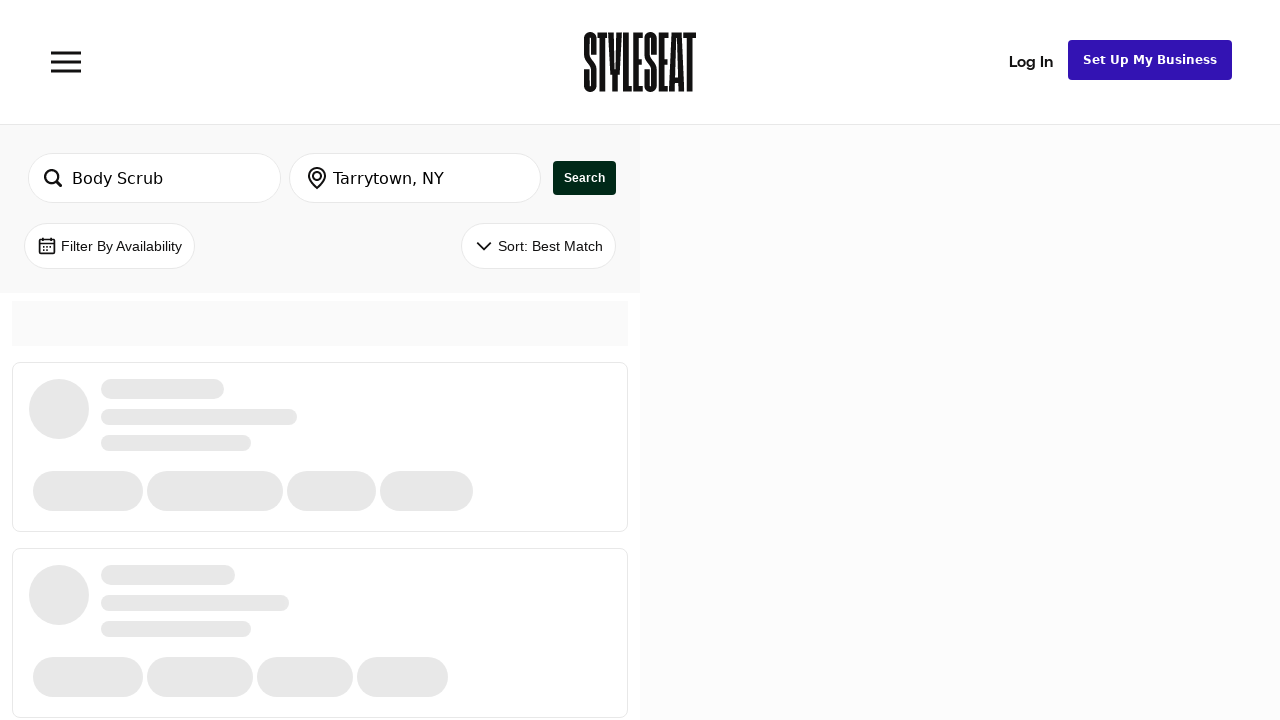

--- FILE ---
content_type: application/javascript; charset=UTF-8
request_url: https://dsifg2gm0y83d.cloudfront.net/scripts/7937.386472513d918e907848.js
body_size: 7309
content:
(self.webpackChunkssMobileApp=self.webpackChunkssMobileApp||[]).push([[7937],{55602:e=>{e.exports=function(e){const t=e||"undefined"!=typeof window&&window;return!(!t||!t.navigator.userAgent.match(/Chromatic/)&&!t.location.href.match(/chromatic=true/))}},38394:(e,t,n)=>{"use strict";var o=Object.assign||function(e){for(var t=1;t<arguments.length;t++){var n=arguments[t];for(var o in n)Object.prototype.hasOwnProperty.call(n,o)&&(e[o]=n[o])}return e},i=function(){function e(e,t){for(var n=0;n<t.length;n++){var o=t[n];o.enumerable=o.enumerable||!1,o.configurable=!0,"value"in o&&(o.writable=!0),Object.defineProperty(e,o.key,o)}}return function(t,n,o){return n&&e(t.prototype,n),o&&e(t,o),t}}(),r=n(67294),u=c(r),s=c(n(45697)),a=c(n(11444)),l=c(n(58497)),g=n(97581);function c(e){return e&&e.__esModule?e:{default:e}}var d=function(){return!0},h=function(e){function t(e){var n=e.alwaysRenderSuggestions;!function(e,t){if(!(e instanceof t))throw new TypeError("Cannot call a class as a function")}(this,t);var o=function(e,t){if(!e)throw new ReferenceError("this hasn't been initialised - super() hasn't been called");return!t||"object"!=typeof t&&"function"!=typeof t?e:t}(this,(t.__proto__||Object.getPrototypeOf(t)).call(this));return f.call(o),o.state={isFocused:!1,isCollapsed:!n,highlightedSectionIndex:null,highlightedSuggestionIndex:null,highlightedSuggestion:null,valueBeforeUpDown:null},o.justPressedUpDown=!1,o.justMouseEntered=!1,o.pressedSuggestion=null,o}return function(e,t){if("function"!=typeof t&&null!==t)throw new TypeError("Super expression must either be null or a function, not "+typeof t);e.prototype=Object.create(t&&t.prototype,{constructor:{value:e,enumerable:!1,writable:!0,configurable:!0}}),t&&(Object.setPrototypeOf?Object.setPrototypeOf(e,t):e.__proto__=t)}(t,e),i(t,[{key:"componentDidMount",value:function(){document.addEventListener("mousedown",this.onDocumentMouseDown),document.addEventListener("mouseup",this.onDocumentMouseUp),this.input=this.autowhatever.input,this.suggestionsContainer=this.autowhatever.itemsContainer}},{key:"componentWillReceiveProps",value:function(e){(0,a.default)(e.suggestions,this.props.suggestions)?e.highlightFirstSuggestion&&e.suggestions.length>0&&!1===this.justPressedUpDown&&!1===this.justMouseEntered&&this.highlightFirstSuggestion():this.willRenderSuggestions(e)?this.state.isCollapsed&&!this.justSelectedSuggestion&&this.revealSuggestions():this.resetHighlightedSuggestion()}},{key:"componentDidUpdate",value:function(e,t){var n=this.props,o=n.suggestions,i=n.onSuggestionHighlighted,r=n.highlightFirstSuggestion;if(!(0,a.default)(o,e.suggestions)&&o.length>0&&r)this.highlightFirstSuggestion();else if(i){var u=this.getHighlightedSuggestion();u!=t.highlightedSuggestion&&i({suggestion:u})}}},{key:"componentWillUnmount",value:function(){document.removeEventListener("mousedown",this.onDocumentMouseDown),document.removeEventListener("mouseup",this.onDocumentMouseUp)}},{key:"updateHighlightedSuggestion",value:function(e,t,n){var o=this;this.setState(function(i){var r=i.valueBeforeUpDown;return null===t?r=null:null===r&&void 0!==n&&(r=n),{highlightedSectionIndex:e,highlightedSuggestionIndex:t,highlightedSuggestion:null===t?null:o.getSuggestion(e,t),valueBeforeUpDown:r}})}},{key:"resetHighlightedSuggestion",value:function(){var e=!(arguments.length>0&&void 0!==arguments[0])||arguments[0];this.setState(function(t){var n=t.valueBeforeUpDown;return{highlightedSectionIndex:null,highlightedSuggestionIndex:null,highlightedSuggestion:null,valueBeforeUpDown:e?null:n}})}},{key:"revealSuggestions",value:function(){this.setState({isCollapsed:!1})}},{key:"closeSuggestions",value:function(){this.setState({highlightedSectionIndex:null,highlightedSuggestionIndex:null,highlightedSuggestion:null,valueBeforeUpDown:null,isCollapsed:!0})}},{key:"getSuggestion",value:function(e,t){var n=this.props,o=n.suggestions,i=n.multiSection,r=n.getSectionSuggestions;return i?r(o[e])[t]:o[t]}},{key:"getHighlightedSuggestion",value:function(){var e=this.state,t=e.highlightedSectionIndex,n=e.highlightedSuggestionIndex;return null===n?null:this.getSuggestion(t,n)}},{key:"getSuggestionValueByIndex",value:function(e,t){return(0,this.props.getSuggestionValue)(this.getSuggestion(e,t))}},{key:"getSuggestionIndices",value:function(e){var t=e.getAttribute("data-section-index"),n=e.getAttribute("data-suggestion-index");return{sectionIndex:"string"==typeof t?parseInt(t,10):null,suggestionIndex:parseInt(n,10)}}},{key:"findSuggestionElement",value:function(e){var t=e;do{if(null!==t.getAttribute("data-suggestion-index"))return t;t=t.parentNode}while(null!==t);throw console.error("Clicked element:",e),new Error("Couldn't find suggestion element")}},{key:"maybeCallOnChange",value:function(e,t,n){var o=this.props.inputProps,i=o.value,r=o.onChange;t!==i&&r(e,{newValue:t,method:n})}},{key:"willRenderSuggestions",value:function(e){var t=e.suggestions,n=e.inputProps,o=e.shouldRenderSuggestions,i=n.value;return t.length>0&&o(i)}},{key:"getQuery",value:function(){var e=this.props.inputProps.value,t=this.state.valueBeforeUpDown;return(null===t?e:t).trim()}},{key:"render",value:function(){var e=this,t=this.props,n=t.suggestions,i=t.renderInputComponent,r=t.onSuggestionsFetchRequested,s=t.renderSuggestion,a=t.inputProps,c=t.multiSection,h=t.renderSectionTitle,f=t.id,p=t.getSectionSuggestions,m=t.theme,v=t.getSuggestionValue,S=t.alwaysRenderSuggestions,y=t.highlightFirstSuggestion,I=this.state,b=I.isFocused,w=I.isCollapsed,C=I.highlightedSectionIndex,_=I.highlightedSuggestionIndex,x=I.valueBeforeUpDown,O=S?d:this.props.shouldRenderSuggestions,j=a.value,P=a.onFocus,k=a.onKeyDown,R=this.willRenderSuggestions(this.props),E=S||b&&!w&&R,D=E?n:[],T=o({},a,{onFocus:function(t){if(!e.justSelectedSuggestion&&!e.justClickedOnSuggestionsContainer){var n=O(j);e.setState({isFocused:!0,isCollapsed:!n}),P&&P(t),n&&r({value:j,reason:"input-focused"})}},onBlur:function(t){e.justClickedOnSuggestionsContainer?e.input.focus():(e.blurEvent=t,e.justSelectedSuggestion||(e.onBlur(),e.onSuggestionsClearRequested()))},onChange:function(t){var n=t.target.value,i=O(n);e.maybeCallOnChange(t,n,"type"),e.suggestionsContainer&&(e.suggestionsContainer.scrollTop=0),e.setState(o({},y?{}:{highlightedSectionIndex:null,highlightedSuggestionIndex:null,highlightedSuggestion:null},{valueBeforeUpDown:null,isCollapsed:!i})),i?r({value:n,reason:"input-changed"}):e.onSuggestionsClearRequested()},onKeyDown:function(t,o){var i=t.keyCode;switch(i){case 40:case 38:if(w)O(j)&&(r({value:j,reason:"suggestions-revealed"}),e.revealSuggestions());else if(n.length>0){var u=o.newHighlightedSectionIndex,s=o.newHighlightedItemIndex,a=void 0;a=null===s?null===x?j:x:e.getSuggestionValueByIndex(u,s),e.updateHighlightedSuggestion(u,s,j),e.maybeCallOnChange(t,a,40===i?"down":"up")}t.preventDefault(),e.justPressedUpDown=!0,setTimeout(function(){e.justPressedUpDown=!1});break;case 13:if(229===t.keyCode)break;var l=e.getHighlightedSuggestion();if(E&&!S&&e.closeSuggestions(),null!=l){var g=v(l);e.maybeCallOnChange(t,g,"enter"),e.onSuggestionSelected(t,{suggestion:l,suggestionValue:g,suggestionIndex:_,sectionIndex:C,method:"enter"}),e.justSelectedSuggestion=!0,setTimeout(function(){e.justSelectedSuggestion=!1})}break;case 27:E&&t.preventDefault();var c=E&&!S;if(null===x){if(!c){e.maybeCallOnChange(t,"","escape"),O("")?r({value:"",reason:"escape-pressed"}):e.onSuggestionsClearRequested()}}else e.maybeCallOnChange(t,x,"escape");c?(e.onSuggestionsClearRequested(),e.closeSuggestions()):e.resetHighlightedSuggestion()}k&&k(t)}}),M={query:this.getQuery()};return u.default.createElement(l.default,{multiSection:c,items:D,renderInputComponent:i,renderItemsContainer:this.renderSuggestionsContainer,renderItem:s,renderItemData:M,renderSectionTitle:h,getSectionItems:p,highlightedSectionIndex:C,highlightedItemIndex:_,inputProps:T,itemProps:this.itemProps,theme:(0,g.mapToAutowhateverTheme)(m),id:f,ref:this.storeAutowhateverRef})}}]),t}(r.Component);h.propTypes={suggestions:s.default.array.isRequired,onSuggestionsFetchRequested:function(e,t){var n=e[t];if("function"!=typeof n)throw new Error("'onSuggestionsFetchRequested' must be implemented. See: https://github.com/moroshko/react-autosuggest#onSuggestionsFetchRequestedProp")},onSuggestionsClearRequested:function(e,t){var n=e[t];if(!1===e.alwaysRenderSuggestions&&"function"!=typeof n)throw new Error("'onSuggestionsClearRequested' must be implemented. See: https://github.com/moroshko/react-autosuggest#onSuggestionsClearRequestedProp")},onSuggestionSelected:s.default.func,onSuggestionHighlighted:s.default.func,renderInputComponent:s.default.func,renderSuggestionsContainer:s.default.func,getSuggestionValue:s.default.func.isRequired,renderSuggestion:s.default.func.isRequired,inputProps:function(e,t){var n=e[t];if(!n.hasOwnProperty("value"))throw new Error("'inputProps' must have 'value'.");if(!n.hasOwnProperty("onChange"))throw new Error("'inputProps' must have 'onChange'.")},shouldRenderSuggestions:s.default.func,alwaysRenderSuggestions:s.default.bool,multiSection:s.default.bool,renderSectionTitle:function(e,t){var n=e[t];if(!0===e.multiSection&&"function"!=typeof n)throw new Error("'renderSectionTitle' must be implemented. See: https://github.com/moroshko/react-autosuggest#renderSectionTitleProp")},getSectionSuggestions:function(e,t){var n=e[t];if(!0===e.multiSection&&"function"!=typeof n)throw new Error("'getSectionSuggestions' must be implemented. See: https://github.com/moroshko/react-autosuggest#getSectionSuggestionsProp")},focusInputOnSuggestionClick:s.default.bool,highlightFirstSuggestion:s.default.bool,theme:s.default.object,id:s.default.string},h.defaultProps={renderSuggestionsContainer:function(e){var t=e.containerProps,n=e.children;return u.default.createElement("div",t,n)},shouldRenderSuggestions:function(e){return e.trim().length>0},alwaysRenderSuggestions:!1,multiSection:!1,focusInputOnSuggestionClick:!0,highlightFirstSuggestion:!1,theme:g.defaultTheme,id:"1"};var f=function(){var e=this;this.onDocumentMouseDown=function(t){e.justClickedOnSuggestionsContainer=!1;for(var n=t.detail&&t.detail.target||t.target;null!==n&&n!==document;){if(null!==n.getAttribute("data-suggestion-index"))return;if(n===e.suggestionsContainer)return void(e.justClickedOnSuggestionsContainer=!0);n=n.parentNode}},this.storeAutowhateverRef=function(t){null!==t&&(e.autowhatever=t)},this.onSuggestionMouseEnter=function(t,n){var o=n.sectionIndex,i=n.itemIndex;e.updateHighlightedSuggestion(o,i),t.target===e.pressedSuggestion&&(e.justSelectedSuggestion=!0),e.justMouseEntered=!0,setTimeout(function(){e.justMouseEntered=!1})},this.highlightFirstSuggestion=function(){e.updateHighlightedSuggestion(e.props.multiSection?0:null,0)},this.onDocumentMouseUp=function(){e.pressedSuggestion&&!e.justSelectedSuggestion&&e.input.focus(),e.pressedSuggestion=null},this.onSuggestionMouseDown=function(t){e.justSelectedSuggestion||(e.justSelectedSuggestion=!0,e.pressedSuggestion=t.target)},this.onSuggestionsClearRequested=function(){var t=e.props.onSuggestionsClearRequested;t&&t()},this.onSuggestionSelected=function(t,n){var o=e.props,i=o.alwaysRenderSuggestions,r=o.onSuggestionSelected,u=o.onSuggestionsFetchRequested;r&&r(t,n),i?u({value:n.suggestionValue,reason:"suggestion-selected"}):e.onSuggestionsClearRequested(),e.resetHighlightedSuggestion()},this.onSuggestionClick=function(t){var n=e.props,o=n.alwaysRenderSuggestions,i=n.focusInputOnSuggestionClick,r=e.getSuggestionIndices(e.findSuggestionElement(t.target)),u=r.sectionIndex,s=r.suggestionIndex,a=e.getSuggestion(u,s),l=e.props.getSuggestionValue(a);e.maybeCallOnChange(t,l,"click"),e.onSuggestionSelected(t,{suggestion:a,suggestionValue:l,suggestionIndex:s,sectionIndex:u,method:"click"}),o||e.closeSuggestions(),!0===i?e.input.focus():e.onBlur(),setTimeout(function(){e.justSelectedSuggestion=!1})},this.onBlur=function(){var t=e.props,n=t.inputProps,o=t.shouldRenderSuggestions,i=n.value,r=n.onBlur,u=e.getHighlightedSuggestion(),s=o(i);e.setState({isFocused:!1,highlightedSectionIndex:null,highlightedSuggestionIndex:null,highlightedSuggestion:null,valueBeforeUpDown:null,isCollapsed:!s}),r&&r(e.blurEvent,{highlightedSuggestion:u})},this.onSuggestionMouseLeave=function(t){e.resetHighlightedSuggestion(!1),e.justSelectedSuggestion&&t.target===e.pressedSuggestion&&(e.justSelectedSuggestion=!1)},this.onSuggestionTouchStart=function(){e.justSelectedSuggestion=!0},this.onSuggestionTouchMove=function(){e.justSelectedSuggestion=!1,e.pressedSuggestion=null,e.input.focus()},this.itemProps=function(t){return{"data-section-index":t.sectionIndex,"data-suggestion-index":t.itemIndex,onMouseEnter:e.onSuggestionMouseEnter,onMouseLeave:e.onSuggestionMouseLeave,onMouseDown:e.onSuggestionMouseDown,onTouchStart:e.onSuggestionTouchStart,onTouchMove:e.onSuggestionTouchMove,onClick:e.onSuggestionClick}},this.renderSuggestionsContainer=function(t){var n=t.containerProps,o=t.children;return(0,e.props.renderSuggestionsContainer)({containerProps:n,children:o,query:e.getQuery()})}};t.default=h},58808:(e,t,n)=>{"use strict";e.exports=n(38394).default},97581:(e,t)=>{"use strict";Object.defineProperty(t,"__esModule",{value:!0});t.defaultTheme={container:"react-autosuggest__container",containerOpen:"react-autosuggest__container--open",input:"react-autosuggest__input",inputOpen:"react-autosuggest__input--open",inputFocused:"react-autosuggest__input--focused",suggestionsContainer:"react-autosuggest__suggestions-container",suggestionsContainerOpen:"react-autosuggest__suggestions-container--open",suggestionsList:"react-autosuggest__suggestions-list",suggestion:"react-autosuggest__suggestion",suggestionFirst:"react-autosuggest__suggestion--first",suggestionHighlighted:"react-autosuggest__suggestion--highlighted",sectionContainer:"react-autosuggest__section-container",sectionContainerFirst:"react-autosuggest__section-container--first",sectionTitle:"react-autosuggest__section-title"},t.mapToAutowhateverTheme=function(e){var t={};for(var n in e)switch(n){case"suggestionsContainer":t.itemsContainer=e[n];break;case"suggestionsContainerOpen":t.itemsContainerOpen=e[n];break;case"suggestion":t.item=e[n];break;case"suggestionFirst":t.itemFirst=e[n];break;case"suggestionHighlighted":t.itemHighlighted=e[n];break;case"suggestionsList":t.itemsList=e[n];break;default:t[n]=e[n]}return t}},16514:(e,t,n)=>{"use strict";var o=Object.assign||function(e){for(var t=1;t<arguments.length;t++){var n=arguments[t];for(var o in n)Object.prototype.hasOwnProperty.call(n,o)&&(e[o]=n[o])}return e},i=function(e,t){if(Array.isArray(e))return e;if(Symbol.iterator in Object(e))return function(e,t){var n=[],o=!0,i=!1,r=void 0;try{for(var u,s=e[Symbol.iterator]();!(o=(u=s.next()).done)&&(n.push(u.value),!t||n.length!==t);o=!0);}catch(e){i=!0,r=e}finally{try{!o&&s.return&&s.return()}finally{if(i)throw r}}return n}(e,t);throw new TypeError("Invalid attempt to destructure non-iterable instance")},r=function(){function e(e,t){for(var n=0;n<t.length;n++){var o=t[n];o.enumerable=o.enumerable||!1,o.configurable=!0,"value"in o&&(o.writable=!0),Object.defineProperty(e,o.key,o)}}return function(t,n,o){return n&&e(t.prototype,n),o&&e(t,o),t}}(),u=n(67294),s=h(u),a=h(n(45697)),l=h(n(82383)),g=h(n(28379)),c=h(n(61560)),d=h(n(7489));function h(e){return e&&e.__esModule?e:{default:e}}var f={},p=function(e){function t(e){!function(e,t){if(!(e instanceof t))throw new TypeError("Cannot call a class as a function")}(this,t);var n=function(e,t){if(!e)throw new ReferenceError("this hasn't been initialised - super() hasn't been called");return!t||"object"!=typeof t&&"function"!=typeof t?e:t}(this,(t.__proto__||Object.getPrototypeOf(t)).call(this,e));return n.storeInputReference=function(e){null!==e&&(n.input=e)},n.storeItemsContainerReference=function(e){null!==e&&(n.itemsContainer=e)},n.onHighlightedItemChange=function(e){n.highlightedItem=e},n.getItemId=function(e,t){return null===t?null:"react-autowhatever-"+n.props.id+"-"+(null===e?"":"section-"+e)+"-item-"+t},n.onFocus=function(e){var t=n.props.inputProps;n.setState({isInputFocused:!0}),t.onFocus&&t.onFocus(e)},n.onBlur=function(e){var t=n.props.inputProps;n.setState({isInputFocused:!1}),t.onBlur&&t.onBlur(e)},n.onKeyDown=function(e){var t=n.props,o=t.inputProps,r=t.highlightedSectionIndex,u=t.highlightedItemIndex;switch(e.key){case"ArrowDown":case"ArrowUp":var s="ArrowDown"===e.key?"next":"prev",a=n.sectionIterator[s]([r,u]),l=i(a,2),g=l[0],c=l[1];o.onKeyDown(e,{newHighlightedSectionIndex:g,newHighlightedItemIndex:c});break;default:o.onKeyDown(e,{highlightedSectionIndex:r,highlightedItemIndex:u})}},n.highlightedItem=null,n.state={isInputFocused:!1},n.setSectionsItems(e),n.setSectionIterator(e),n.setTheme(e),n}return function(e,t){if("function"!=typeof t&&null!==t)throw new TypeError("Super expression must either be null or a function, not "+typeof t);e.prototype=Object.create(t&&t.prototype,{constructor:{value:e,enumerable:!1,writable:!0,configurable:!0}}),t&&(Object.setPrototypeOf?Object.setPrototypeOf(e,t):e.__proto__=t)}(t,e),r(t,[{key:"componentDidMount",value:function(){this.ensureHighlightedItemIsVisible()}},{key:"UNSAFE_componentWillReceiveProps",value:function(e){e.items!==this.props.items&&this.setSectionsItems(e),e.items===this.props.items&&e.multiSection===this.props.multiSection||this.setSectionIterator(e),e.theme!==this.props.theme&&this.setTheme(e)}},{key:"componentDidUpdate",value:function(){this.ensureHighlightedItemIsVisible()}},{key:"setSectionsItems",value:function(e){e.multiSection&&(this.sectionsItems=e.items.map(function(t){return e.getSectionItems(t)}),this.sectionsLengths=this.sectionsItems.map(function(e){return e.length}),this.allSectionsAreEmpty=this.sectionsLengths.every(function(e){return 0===e}))}},{key:"setSectionIterator",value:function(e){this.sectionIterator=(0,l.default)({multiSection:e.multiSection,data:e.multiSection?this.sectionsLengths:e.items.length})}},{key:"setTheme",value:function(e){this.theme=(0,g.default)(e.theme)}},{key:"renderSections",value:function(){var e=this;if(this.allSectionsAreEmpty)return null;var t=this.theme,n=this.props,o=n.id,i=n.items,r=n.renderItem,u=n.renderItemData,a=n.renderSectionTitle,l=n.highlightedSectionIndex,g=n.highlightedItemIndex,h=n.itemProps;return i.map(function(n,i){var f="react-autowhatever-"+o+"-",p=f+"section-"+i+"-",m=0===i;return s.default.createElement("div",t(p+"container","sectionContainer",m&&"sectionContainerFirst"),s.default.createElement(c.default,{section:n,renderSectionTitle:a,theme:t,sectionKeyPrefix:p}),s.default.createElement(d.default,{items:e.sectionsItems[i],itemProps:h,renderItem:r,renderItemData:u,sectionIndex:i,highlightedItemIndex:l===i?g:null,onHighlightedItemChange:e.onHighlightedItemChange,getItemId:e.getItemId,theme:t,keyPrefix:f,ref:e.storeItemsListReference}))})}},{key:"renderItems",value:function(){var e=this.props.items;if(0===e.length)return null;var t=this.theme,n=this.props,o=n.id,i=n.renderItem,r=n.renderItemData,u=n.highlightedSectionIndex,a=n.highlightedItemIndex,l=n.itemProps;return s.default.createElement(d.default,{items:e,itemProps:l,renderItem:i,renderItemData:r,highlightedItemIndex:null===u?a:null,onHighlightedItemChange:this.onHighlightedItemChange,getItemId:this.getItemId,theme:t,keyPrefix:"react-autowhatever-"+o+"-"})}},{key:"ensureHighlightedItemIsVisible",value:function(){var e=this.highlightedItem;if(e){var t=this.itemsContainer,n=e.offsetParent===t?e.offsetTop:e.offsetTop-t.offsetTop,o=t.scrollTop;n<o?o=n:n+e.offsetHeight>o+t.offsetHeight&&(o=n+e.offsetHeight-t.offsetHeight),o!==t.scrollTop&&(t.scrollTop=o)}}},{key:"render",value:function(){var e=this.theme,t=this.props,n=t.id,i=t.multiSection,r=t.renderInputComponent,u=t.renderItemsContainer,a=t.highlightedSectionIndex,l=t.highlightedItemIndex,g=this.state.isInputFocused,c=i?this.renderSections():this.renderItems(),d=null!==c,h=this.getItemId(a,l),f="react-autowhatever-"+n,p=o({role:"combobox","aria-haspopup":"listbox","aria-owns":f,"aria-expanded":d},e("react-autowhatever-"+n+"-container","container",d&&"containerOpen"),this.props.containerProps),m=r(o({type:"text",value:"",autoComplete:"off","aria-autocomplete":"list","aria-controls":f,"aria-activedescendant":h},e("react-autowhatever-"+n+"-input","input",d&&"inputOpen",g&&"inputFocused"),this.props.inputProps,{onFocus:this.onFocus,onBlur:this.onBlur,onKeyDown:this.props.inputProps.onKeyDown&&this.onKeyDown,ref:this.storeInputReference})),v=u({containerProps:o({id:f,role:"listbox"},e("react-autowhatever-"+n+"-items-container","itemsContainer",d&&"itemsContainerOpen"),{ref:this.storeItemsContainerReference}),children:c});return s.default.createElement("div",p,m,v)}}]),t}(u.Component);p.propTypes={id:a.default.string,multiSection:a.default.bool,renderInputComponent:a.default.func,renderItemsContainer:a.default.func,items:a.default.array.isRequired,renderItem:a.default.func,renderItemData:a.default.object,renderSectionTitle:a.default.func,getSectionItems:a.default.func,containerProps:a.default.object,inputProps:a.default.object,itemProps:a.default.oneOfType([a.default.object,a.default.func]),highlightedSectionIndex:a.default.number,highlightedItemIndex:a.default.number,theme:a.default.oneOfType([a.default.object,a.default.array])},p.defaultProps={id:"1",multiSection:!1,renderInputComponent:function(e){return s.default.createElement("input",e)},renderItemsContainer:function(e){var t=e.containerProps,n=e.children;return s.default.createElement("div",t,n)},renderItem:function(){throw new Error("`renderItem` must be provided")},renderItemData:f,renderSectionTitle:function(){throw new Error("`renderSectionTitle` must be provided")},getSectionItems:function(){throw new Error("`getSectionItems` must be provided")},containerProps:f,inputProps:f,itemProps:f,highlightedSectionIndex:null,highlightedItemIndex:null,theme:{container:"react-autowhatever__container",containerOpen:"react-autowhatever__container--open",input:"react-autowhatever__input",inputOpen:"react-autowhatever__input--open",inputFocused:"react-autowhatever__input--focused",itemsContainer:"react-autowhatever__items-container",itemsContainerOpen:"react-autowhatever__items-container--open",itemsList:"react-autowhatever__items-list",item:"react-autowhatever__item",itemFirst:"react-autowhatever__item--first",itemHighlighted:"react-autowhatever__item--highlighted",sectionContainer:"react-autowhatever__section-container",sectionContainerFirst:"react-autowhatever__section-container--first",sectionTitle:"react-autowhatever__section-title"}},t.default=p},76844:(e,t,n)=>{"use strict";Object.defineProperty(t,"__esModule",{value:!0});var o=Object.assign||function(e){for(var t=1;t<arguments.length;t++){var n=arguments[t];for(var o in n)Object.prototype.hasOwnProperty.call(n,o)&&(e[o]=n[o])}return e},i=function(){function e(e,t){for(var n=0;n<t.length;n++){var o=t[n];o.enumerable=o.enumerable||!1,o.configurable=!0,"value"in o&&(o.writable=!0),Object.defineProperty(e,o.key,o)}}return function(t,n,o){return n&&e(t.prototype,n),o&&e(t,o),t}}(),r=n(67294),u=l(r),s=l(n(45697)),a=l(n(53130));function l(e){return e&&e.__esModule?e:{default:e}}function g(e,t){if(!e)throw new ReferenceError("this hasn't been initialised - super() hasn't been called");return!t||"object"!=typeof t&&"function"!=typeof t?e:t}var c=function(e){function t(){var e,n,o;!function(e,t){if(!(e instanceof t))throw new TypeError("Cannot call a class as a function")}(this,t);for(var i=arguments.length,r=Array(i),u=0;u<i;u++)r[u]=arguments[u];return n=o=g(this,(e=t.__proto__||Object.getPrototypeOf(t)).call.apply(e,[this].concat(r))),o.storeItemReference=function(e){null!==e&&(o.item=e)},o.onMouseEnter=function(e){var t=o.props,n=t.sectionIndex,i=t.itemIndex;o.props.onMouseEnter(e,{sectionIndex:n,itemIndex:i})},o.onMouseLeave=function(e){var t=o.props,n=t.sectionIndex,i=t.itemIndex;o.props.onMouseLeave(e,{sectionIndex:n,itemIndex:i})},o.onMouseDown=function(e){var t=o.props,n=t.sectionIndex,i=t.itemIndex;o.props.onMouseDown(e,{sectionIndex:n,itemIndex:i})},o.onClick=function(e){var t=o.props,n=t.sectionIndex,i=t.itemIndex;o.props.onClick(e,{sectionIndex:n,itemIndex:i})},g(o,n)}return function(e,t){if("function"!=typeof t&&null!==t)throw new TypeError("Super expression must either be null or a function, not "+typeof t);e.prototype=Object.create(t&&t.prototype,{constructor:{value:e,enumerable:!1,writable:!0,configurable:!0}}),t&&(Object.setPrototypeOf?Object.setPrototypeOf(e,t):e.__proto__=t)}(t,e),i(t,[{key:"shouldComponentUpdate",value:function(e){return(0,a.default)(e,this.props,["renderItemData"])}},{key:"render",value:function(){var e=this.props,t=e.isHighlighted,n=e.item,i=e.renderItem,r=e.renderItemData,s=function(e,t){var n={};for(var o in e)t.indexOf(o)>=0||Object.prototype.hasOwnProperty.call(e,o)&&(n[o]=e[o]);return n}(e,["isHighlighted","item","renderItem","renderItemData"]);return delete s.sectionIndex,delete s.itemIndex,"function"==typeof s.onMouseEnter&&(s.onMouseEnter=this.onMouseEnter),"function"==typeof s.onMouseLeave&&(s.onMouseLeave=this.onMouseLeave),"function"==typeof s.onMouseDown&&(s.onMouseDown=this.onMouseDown),"function"==typeof s.onClick&&(s.onClick=this.onClick),u.default.createElement("li",o({role:"option"},s,{ref:this.storeItemReference}),i(n,o({isHighlighted:t},r)))}}]),t}(r.Component);c.propTypes={sectionIndex:s.default.number,isHighlighted:s.default.bool.isRequired,itemIndex:s.default.number.isRequired,item:s.default.any.isRequired,renderItem:s.default.func.isRequired,renderItemData:s.default.object.isRequired,onMouseEnter:s.default.func,onMouseLeave:s.default.func,onMouseDown:s.default.func,onClick:s.default.func},t.default=c},7489:(e,t,n)=>{"use strict";Object.defineProperty(t,"__esModule",{value:!0});var o=Object.assign||function(e){for(var t=1;t<arguments.length;t++){var n=arguments[t];for(var o in n)Object.prototype.hasOwnProperty.call(n,o)&&(e[o]=n[o])}return e},i=function(){function e(e,t){for(var n=0;n<t.length;n++){var o=t[n];o.enumerable=o.enumerable||!1,o.configurable=!0,"value"in o&&(o.writable=!0),Object.defineProperty(e,o.key,o)}}return function(t,n,o){return n&&e(t.prototype,n),o&&e(t,o),t}}(),r=n(67294),u=g(r),s=g(n(45697)),a=g(n(76844)),l=g(n(53130));function g(e){return e&&e.__esModule?e:{default:e}}function c(e,t){if(!e)throw new ReferenceError("this hasn't been initialised - super() hasn't been called");return!t||"object"!=typeof t&&"function"!=typeof t?e:t}var d=function(e){function t(){var e,n,o;!function(e,t){if(!(e instanceof t))throw new TypeError("Cannot call a class as a function")}(this,t);for(var i=arguments.length,r=Array(i),u=0;u<i;u++)r[u]=arguments[u];return n=o=c(this,(e=t.__proto__||Object.getPrototypeOf(t)).call.apply(e,[this].concat(r))),o.storeHighlightedItemReference=function(e){o.props.onHighlightedItemChange(null===e?null:e.item)},c(o,n)}return function(e,t){if("function"!=typeof t&&null!==t)throw new TypeError("Super expression must either be null or a function, not "+typeof t);e.prototype=Object.create(t&&t.prototype,{constructor:{value:e,enumerable:!1,writable:!0,configurable:!0}}),t&&(Object.setPrototypeOf?Object.setPrototypeOf(e,t):e.__proto__=t)}(t,e),i(t,[{key:"shouldComponentUpdate",value:function(e){return(0,l.default)(e,this.props,["itemProps"])}},{key:"render",value:function(){var e=this,t=this.props,n=t.items,i=t.itemProps,r=t.renderItem,s=t.renderItemData,l=t.sectionIndex,g=t.highlightedItemIndex,c=t.getItemId,d=t.theme,h=t.keyPrefix,f=null===l?h:h+"section-"+l+"-",p="function"==typeof i;return u.default.createElement("ul",o({role:"listbox"},d(f+"items-list","itemsList")),n.map(function(t,n){var h=0===n,m=n===g,v=f+"item-"+n,S=p?i({sectionIndex:l,itemIndex:n}):i,y=o({id:c(l,n),"aria-selected":m},d(v,"item",h&&"itemFirst",m&&"itemHighlighted"),S);return m&&(y.ref=e.storeHighlightedItemReference),u.default.createElement(a.default,o({},y,{sectionIndex:l,isHighlighted:m,itemIndex:n,item:t,renderItem:r,renderItemData:s}))}))}}]),t}(r.Component);d.propTypes={items:s.default.array.isRequired,itemProps:s.default.oneOfType([s.default.object,s.default.func]),renderItem:s.default.func.isRequired,renderItemData:s.default.object.isRequired,sectionIndex:s.default.number,highlightedItemIndex:s.default.number,onHighlightedItemChange:s.default.func.isRequired,getItemId:s.default.func.isRequired,theme:s.default.func.isRequired,keyPrefix:s.default.string.isRequired},d.defaultProps={sectionIndex:null},t.default=d},61560:(e,t,n)=>{"use strict";Object.defineProperty(t,"__esModule",{value:!0});var o=function(){function e(e,t){for(var n=0;n<t.length;n++){var o=t[n];o.enumerable=o.enumerable||!1,o.configurable=!0,"value"in o&&(o.writable=!0),Object.defineProperty(e,o.key,o)}}return function(t,n,o){return n&&e(t.prototype,n),o&&e(t,o),t}}(),i=n(67294),r=a(i),u=a(n(45697)),s=a(n(53130));function a(e){return e&&e.__esModule?e:{default:e}}var l=function(e){function t(){return function(e,t){if(!(e instanceof t))throw new TypeError("Cannot call a class as a function")}(this,t),function(e,t){if(!e)throw new ReferenceError("this hasn't been initialised - super() hasn't been called");return!t||"object"!=typeof t&&"function"!=typeof t?e:t}(this,(t.__proto__||Object.getPrototypeOf(t)).apply(this,arguments))}return function(e,t){if("function"!=typeof t&&null!==t)throw new TypeError("Super expression must either be null or a function, not "+typeof t);e.prototype=Object.create(t&&t.prototype,{constructor:{value:e,enumerable:!1,writable:!0,configurable:!0}}),t&&(Object.setPrototypeOf?Object.setPrototypeOf(e,t):e.__proto__=t)}(t,e),o(t,[{key:"shouldComponentUpdate",value:function(e){return(0,s.default)(e,this.props)}},{key:"render",value:function(){var e=this.props,t=e.section,n=e.renderSectionTitle,o=e.theme,i=e.sectionKeyPrefix,u=n(t);return u?r.default.createElement("div",o(i+"title","sectionTitle"),u):null}}]),t}(i.Component);l.propTypes={section:u.default.any.isRequired,renderSectionTitle:u.default.func.isRequired,theme:u.default.func.isRequired,sectionKeyPrefix:u.default.string.isRequired},t.default=l},53130:(e,t)=>{"use strict";Object.defineProperty(t,"__esModule",{value:!0});var n="function"==typeof Symbol&&"symbol"==typeof Symbol.iterator?function(e){return typeof e}:function(e){return e&&"function"==typeof Symbol&&e.constructor===Symbol&&e!==Symbol.prototype?"symbol":typeof e};t.default=function(e,t){var o=arguments.length>2&&void 0!==arguments[2]?arguments[2]:[];if(e===t)return!1;var i=Object.keys(e),r=Object.keys(t);if(i.length!==r.length)return!0;var u={},s=void 0,a=void 0;for(s=0,a=o.length;s<a;s++)u[o[s]]=!0;for(s=0,a=i.length;s<a;s++){var l=i[s],g=e[l],c=t[l];if(g!==c){if(!u[l]||null===g||null===c||"object"!==(void 0===g?"undefined":n(g))||"object"!==(void 0===c?"undefined":n(c)))return!0;var d=Object.keys(g),h=Object.keys(c);if(d.length!==h.length)return!0;for(var f=0,p=d.length;f<p;f++){var m=d[f];if(g[m]!==c[m])return!0}}}return!1}},58497:(e,t,n)=>{"use strict";e.exports=n(16514).default},28379:(e,t,n)=>{"use strict";Object.defineProperty(t,"__esModule",{value:!0});var o=function(e,t){if(Array.isArray(e))return e;if(Symbol.iterator in Object(e))return function(e,t){var n=[],o=!0,i=!1,r=void 0;try{for(var u,s=e[Symbol.iterator]();!(o=(u=s.next()).done)&&(n.push(u.value),!t||n.length!==t);o=!0);}catch(e){i=!0,r=e}finally{try{!o&&s.return&&s.return()}finally{if(i)throw r}}return n}(e,t);throw new TypeError("Invalid attempt to destructure non-iterable instance")};function i(e){if(Array.isArray(e)){for(var t=0,n=Array(e.length);t<e.length;t++)n[t]=e[t];return n}return Array.from(e)}var r,u=n(27418),s=(r=u)&&r.__esModule?r:{default:r},a=function(e){return e};t.default=function(e){var t=Array.isArray(e)&&2===e.length?e:[e,null],n=o(t,2),r=n[0],u=n[1];return function(e){for(var t=arguments.length,n=Array(t>1?t-1:0),o=1;o<t;o++)n[o-1]=arguments[o];var l=n.map(function(e){return r[e]}).filter(a);return"string"==typeof l[0]||"function"==typeof u?{key:e,className:u?u.apply(void 0,i(l)):l.join(" ")}:{key:e,style:s.default.apply(void 0,[{}].concat(i(l)))}}},e.exports=t.default},82383:e=>{"use strict";var t=function(e,t){if(Array.isArray(e))return e;if(Symbol.iterator in Object(e))return function(e,t){var n=[],o=!0,i=!1,r=void 0;try{for(var u,s=e[Symbol.iterator]();!(o=(u=s.next()).done)&&(n.push(u.value),!t||n.length!==t);o=!0);}catch(e){i=!0,r=e}finally{try{!o&&s.return&&s.return()}finally{if(i)throw r}}return n}(e,t);throw new TypeError("Invalid attempt to destructure non-iterable instance")};e.exports=function(e){var n=e.data,o=e.multiSection;function i(e){var i=t(e,2),r=i[0],u=i[1];return o?null===u||u===n[r]-1?null===(r=function(e){for(null===e?e=0:e++;e<n.length&&0===n[e];)e++;return e===n.length?null:e}(r))?[null,null]:[r,0]:[r,u+1]:0===n||u===n-1?[null,null]:null===u?[null,0]:[null,u+1]}return{next:i,prev:function(e){var i=t(e,2),r=i[0],u=i[1];return o?null===u||0===u?null===(r=function(e){for(null===e?e=n.length-1:e--;e>=0&&0===n[e];)e--;return-1===e?null:e}(r))?[null,null]:[r,n[r]-1]:[r,u-1]:0===n||0===u?[null,null]:null===u?[null,n-1]:[null,u-1]},isLast:function(e){return null===i(e)[1]}}}},11444:e=>{"use strict";e.exports=function(e,t){if(e===t)return!0;if(!e||!t)return!1;var n=e.length;if(t.length!==n)return!1;for(var o=0;o<n;o++)if(e[o]!==t[o])return!1;return!0}}}]);